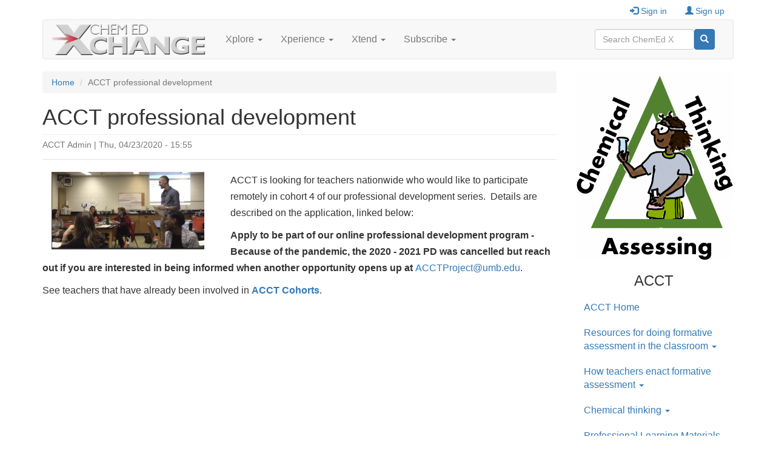

--- FILE ---
content_type: text/html; charset=utf-8
request_url: https://www.chemedx.org/article/acct-professional-development
body_size: 11435
content:
<!DOCTYPE html>
<html lang="en" dir="ltr"
  xmlns:fb="https://ogp.me/ns/fb#"
  xmlns:og="https://ogp.me/ns#">
<head>
  <link rel="profile" href="http://www.w3.org/1999/xhtml/vocab" />
  <meta name="viewport" content="width=device-width, initial-scale=1.0">
  <meta http-equiv="Content-Type" content="text/html; charset=utf-8" />
<script type="text/x-mathjax-config">
MathJax.Hub.Config({
  extensions: ['tex2jax.js'],
  jax: ['input/TeX','output/HTML-CSS'],
  tex2jax: {
    inlineMath: [ ['$','$'], ['\\(','\\)'] ],
    processEscapes: true,
    processClass: 'tex2jax',
    ignoreClass: 'html'
  },
  showProcessingMessages: false,
  messageStyle: 'none'
});
</script><link rel="shortcut icon" href="https://www.chemedx.org/sites/all/themes/chemedx_bootstrap/favicon.ico" type="image/vnd.microsoft.icon" />
<link rel="apple-touch-icon" href="https://www.chemedx.org/sites/all/themes/chemedx_bootstrap/apple-touch-icon.png" type="image/png" />
<link rel="apple-touch-icon-precomposed" href="https://www.chemedx.org/sites/all/themes/chemedx_bootstrap/apple-touch-icon-precomposed.png" type="image/png" />
<meta name="description" content="Here you can learn about engaging in professional development with the ACCT team." />
<link rel="image_src" href="https://www.chemedx.org/sites/www.chemedx.org/files/images/article/acct-professional-development.png" />
<meta name="generator" content="Drupal 7 (https://www.drupal.org)" />
<link rel="canonical" href="https://www.chemedx.org/article/acct-professional-development" />
<link rel="shortlink" href="https://www.chemedx.org/node/4487" />
<meta property="og:site_name" content="Chemical Education Xchange" />
<meta property="og:type" content="article" />
<meta property="og:title" content="ACCT professional development" />
<meta property="og:url" content="https://www.chemedx.org/article/acct-professional-development" />
<meta property="og:description" content="Here you can learn about engaging in professional development with the ACCT team." />
<meta property="og:image" content="https://www.chemedx.org/sites/www.chemedx.org/files/images/article/acct-professional-development.png" />
<meta property="og:updated_time" content="2021-08-02T11:05:01-05:00" />
<meta property="og:image:secure_url" content="https://www.chemedx.org/sites/www.chemedx.org/files/images/article/acct-professional-development.png" />
<meta property="og:image:type" content="image/png" />
<meta property="og:image:width" content="480" />
<meta property="og:image:height" content="244" />
<meta name="twitter:card" content="summary" />
<meta name="twitter:url" content="https://www.chemedx.org/article/acct-professional-development" />
<meta name="twitter:title" content="ACCT professional development" />
<meta name="twitter:description" content="Here you can learn about engaging in professional development with the ACCT team." />
<meta name="twitter:image" content="https://www.chemedx.org/sites/www.chemedx.org/files/images/article/acct-professional-development.png" />
<meta name="twitter:image:width" content="100" />
<meta name="twitter:image:height" content="100" />
<meta name="twitter:image:alt" content="teachers in professional development setting" />
<meta property="article:published_time" content="2020-04-23T15:55:18-05:00" />
<meta property="article:modified_time" content="2021-08-02T11:05:01-05:00" />
<meta itemprop="name" content="ACCT professional development" />
<meta itemprop="description" content="Here you can learn about engaging in professional development with the ACCT team." />
<meta name="dcterms.title" content="ACCT professional development" />
<meta name="dcterms.creator" content="ACCT Admin" />
<meta name="dcterms.description" content="Here you can learn about engaging in professional development with the ACCT team." />
<meta name="dcterms.date" content="2020-04-23T15:55-05:00" />
<meta name="dcterms.type" content="Text" />
<meta name="dcterms.format" content="text/html" />
<meta name="dcterms.identifier" content="https://www.chemedx.org/article/acct-professional-development" />
  <title>ACCT professional development | Chemical Education Xchange</title>
  <link type="text/css" rel="stylesheet" href="https://www.chemedx.org/sites/www.chemedx.org/files/css/css_lQaZfjVpwP_oGNqdtWCSpJT1EMqXdMiU84ekLLxQnc4.css" media="all" />
<link type="text/css" rel="stylesheet" href="https://www.chemedx.org/sites/www.chemedx.org/files/css/css_ZUxk46pbLkvFKdpbW6LjzI1SC-VdsiiQj_vMMdokzwc.css" media="all" />
<link type="text/css" rel="stylesheet" href="https://www.chemedx.org/sites/www.chemedx.org/files/css/css_shm0p9hLKXd3sBwWFvxQUOl93-8ip0_g33DVjlf2zSU.css" media="all" />
<link type="text/css" rel="stylesheet" href="https://cdn.jsdelivr.net/npm/bootstrap@3.4.0/dist/css/bootstrap.min.css" media="all" />
<link type="text/css" rel="stylesheet" href="https://cdn.jsdelivr.net/npm/@unicorn-fail/drupal-bootstrap-styles@0.0.2/dist/3.3.1/7.x-3.x/drupal-bootstrap.min.css" media="all" />
<link type="text/css" rel="stylesheet" href="https://www.chemedx.org/sites/www.chemedx.org/files/css/css_U_vJfGAjp8zGzdk692NMatXJvUkH8bCQDCDwZ5TvHII.css" media="all" />
<link type="text/css" rel="stylesheet" href="https://www.chemedx.org/sites/www.chemedx.org/files/css/css_erdl88I0p2xutLP1iLq7SbugARuzPyFc5iZQwiI-0VM.css" media="all" />
  <!-- HTML5 element support for IE6-8 -->
  <!--[if lt IE 9]>
    <script src="https://cdn.jsdelivr.net/html5shiv/3.7.3/html5shiv-printshiv.min.js"></script>
  <![endif]-->
  <script src="https://www.chemedx.org/sites/www.chemedx.org/files/js/js_Pt6OpwTd6jcHLRIjrE-eSPLWMxWDkcyYrPTIrXDSON0.js"></script>
<script src="https://www.chemedx.org/sites/www.chemedx.org/files/js/js_-HKTeBeqo7cFxjHCAE7FJyaJSjUigE0wye3z5WX5DZY.js"></script>
<script src="https://cdn.jsdelivr.net/npm/bootstrap@3.4.0/dist/js/bootstrap.min.js"></script>
<script>document.createElement( "picture" );</script>
<script src="https://www.chemedx.org/sites/www.chemedx.org/files/js/js_qNj61-LUkfzCNHyW589V27xabub5j3fjjbyp9-1_TRg.js"></script>
<script src="https://www.chemedx.org/sites/www.chemedx.org/files/js/js_-z9ax8Nm8ez6XqbyWkVGXI3yZZ5JjAWOKRp9x_2n2vM.js"></script>
<script src="https://www.googletagmanager.com/gtag/js?id=UA-30446442-1"></script>
<script>window.google_analytics_domain_name = "none";window.google_analytics_uacct = "UA-30446442-1";window.dataLayer = window.dataLayer || [];function gtag(){dataLayer.push(arguments)};gtag("js", new Date());gtag("set", "developer_id.dMDhkMT", true);gtag("config", "UA-30446442-1", {"groups":"default","linker":{"domains":["www.jce.divched.org","store.jce.divched.org","www.chemedx.org","chemedx.org"]}});</script>
<script src="https://www.chemedx.org/sites/www.chemedx.org/files/js/js_-oEDdwe4XpUqUj4W0KJs96ENaXIrGvjBvIP-WYYBi54.js"></script>
<script src="https://cdnjs.cloudflare.com/ajax/libs/mathjax/2.7.1/MathJax.js?config=TeX-AMS-MML_HTMLorMML"></script>
<script src="https://www.chemedx.org/sites/www.chemedx.org/files/js/js_F5Pcl2HuH8TjKB2KUciyaxfqFjUB9bKIn0niKzaKpJ0.js"></script>
<script>jQuery.extend(Drupal.settings, {"basePath":"\/","pathPrefix":"","setHasJsCookie":0,"ajaxPageState":{"theme":"chemedx_bootstrap","theme_token":"_hf-Hkgx3zmR92ZUulwQITUdYqVPEWf0TkI-xcyBU2M","jquery_version":"1.12","jquery_version_token":"Ipm4wmiXsmCT5SpMIjaQd3cb-cAid46g2691j0YSvP4","js":{"sites\/all\/modules\/contrib\/picture\/picturefill2\/picturefill.min.js":1,"sites\/all\/modules\/contrib\/picture\/picture.min.js":1,"0":1,"sites\/all\/themes\/bootstrap\/js\/bootstrap.js":1,"sites\/all\/modules\/contrib\/jquery_update\/replace\/jquery\/1.12\/jquery.min.js":1,"misc\/jquery-extend-3.4.0.js":1,"misc\/jquery-html-prefilter-3.5.0-backport.js":1,"misc\/jquery.once.js":1,"misc\/drupal.js":1,"sites\/all\/modules\/contrib\/jquery_update\/js\/jquery_browser.js":1,"sites\/all\/modules\/contrib\/picture\/lazysizes\/lazysizes.min.js":1,"sites\/all\/modules\/contrib\/jquery_update\/replace\/ui\/external\/jquery.cookie.js":1,"sites\/all\/modules\/contrib\/jquery_update\/replace\/jquery.form\/4\/jquery.form.min.js":1,"misc\/form-single-submit.js":1,"misc\/ajax.js":1,"sites\/all\/modules\/contrib\/jquery_update\/js\/jquery_update.js":1,"https:\/\/cdn.jsdelivr.net\/npm\/bootstrap@3.4.0\/dist\/js\/bootstrap.min.js":1,"1":1,"sites\/all\/modules\/contrib\/entityreference\/js\/entityreference.js":1,"sites\/all\/modules\/contrib\/mathjax\/mathjax.js":1,"sites\/all\/modules\/contrib\/cleantalk\/src\/js\/apbct-public.js":1,"sites\/all\/modules\/contrib\/service_links\/js\/facebook_share.js":1,"sites\/all\/modules\/contrib\/service_links\/js\/twitter_button.js":1,"sites\/all\/modules\/contrib\/service_links\/js\/facebook_like.js":1,"sites\/all\/modules\/contrib\/service_links\/js\/google_plus_one.js":1,"sites\/all\/modules\/contrib\/views\/js\/base.js":1,"sites\/all\/themes\/bootstrap\/js\/misc\/_progress.js":1,"sites\/all\/modules\/contrib\/views\/js\/ajax_view.js":1,"sites\/all\/modules\/contrib\/google_analytics\/googleanalytics.js":1,"https:\/\/www.googletagmanager.com\/gtag\/js?id=UA-30446442-1":1,"2":1,"sites\/all\/modules\/contrib\/extlink\/js\/extlink.js":1,"https:\/\/cdnjs.cloudflare.com\/ajax\/libs\/mathjax\/2.7.1\/MathJax.js?config=TeX-AMS-MML_HTMLorMML":1,"sites\/all\/themes\/bootstrap\/js\/modules\/views\/js\/ajax_view.js":1,"sites\/all\/themes\/bootstrap\/js\/misc\/ajax.js":1},"css":{"modules\/system\/system.base.css":1,"sites\/all\/modules\/contrib\/simplenews\/simplenews.css":1,"modules\/field\/theme\/field.css":1,"modules\/node\/node.css":1,"sites\/all\/modules\/contrib\/picture\/picture_wysiwyg.css":1,"sites\/all\/modules\/contrib\/quiz\/quiz.css":1,"sites\/all\/modules\/contrib\/extlink\/css\/extlink.css":1,"sites\/all\/modules\/contrib\/views\/css\/views.css":1,"sites\/all\/modules\/contrib\/ckeditor\/css\/ckeditor.css":1,"sites\/all\/modules\/contrib\/media\/modules\/media_wysiwyg\/css\/media_wysiwyg.base.css":1,"sites\/all\/modules\/contrib\/amazon\/amazon.css":1,"sites\/all\/modules\/contrib\/ctools\/css\/ctools.css":1,"sites\/all\/modules\/contrib\/tagclouds\/tagclouds.css":1,"https:\/\/cdn.jsdelivr.net\/npm\/bootstrap@3.4.0\/dist\/css\/bootstrap.min.css":1,"https:\/\/cdn.jsdelivr.net\/npm\/@unicorn-fail\/drupal-bootstrap-styles@0.0.2\/dist\/3.3.1\/7.x-3.x\/drupal-bootstrap.min.css":1,"sites\/all\/themes\/chemedx_bootstrap\/css\/style.css":1,"sites\/all\/themes\/chemedx_bootstrap\/css\/commerce_checkout.theme.css":1,"sites\/all\/themes\/chemedx_bootstrap\/font-awesome\/css\/font-awesome.min.css":1}},"ws_fs":{"type":"button_count","app_id":"150123828484431","css":"","locale":"en_US"},"ws_fl":{"width":50,"height":21},"ws_gpo":{"size":"","annotation":"none","lang":"","callback":"","width":300},"views":{"ajax_path":"\/views\/ajax","ajaxViews":{"views_dom_id:eb349686189c4abd8d8572f5946dc42c":{"view_name":"articles","view_display_id":"block_2","view_args":"","view_path":"node\/4487","view_base_path":"articles","view_dom_id":"eb349686189c4abd8d8572f5946dc42c","pager_element":0},"views_dom_id:3fe22708a5b30ee800d7b5d24fcafe76":{"view_name":"articles","view_display_id":"block","view_args":"","view_path":"node\/4487","view_base_path":"articles","view_dom_id":"3fe22708a5b30ee800d7b5d24fcafe76","pager_element":0},"views_dom_id:6363d84122fb53e680408195dc5b9983":{"view_name":"taxonomy_terms_filtered","view_display_id":"block_1","view_args":"acct-professional-development","view_path":"node\/4487","view_base_path":"taxonomy-terms-filtered\/%","view_dom_id":"6363d84122fb53e680408195dc5b9983","pager_element":0}}},"urlIsAjaxTrusted":{"\/views\/ajax":true,"\/articles":true,"\/article\/acct-professional-development":true},"googleanalytics":{"account":["UA-30446442-1"],"trackOutbound":1,"trackMailto":1,"trackDownload":1,"trackDownloadExtensions":"7z|aac|arc|arj|asf|asx|avi|bin|csv|doc(x|m)?|dot(x|m)?|exe|flv|gif|gz|gzip|hqx|jar|jpe?g|js|mp(2|3|4|e?g)|mov(ie)?|msi|msp|pdf|phps|png|ppt(x|m)?|pot(x|m)?|pps(x|m)?|ppam|sld(x|m)?|thmx|qtm?|ra(m|r)?|sea|sit|tar|tgz|torrent|txt|wav|wma|wmv|wpd|xls(x|m|b)?|xlt(x|m)|xlam|xml|z|zip","trackColorbox":1,"trackDomainMode":2,"trackCrossDomains":["www.jce.divched.org","store.jce.divched.org","www.chemedx.org","chemedx.org"]},"extlink":{"extTarget":0,"extClass":"ext","extLabel":"(link is external)","extImgClass":0,"extIconPlacement":"append","extSubdomains":1,"extExclude":"","extInclude":"","extCssExclude":"","extCssExplicit":"","extAlert":0,"extAlertText":"This link will take you to an external web site. We are not responsible for their content.","mailtoClass":"mailto","mailtoLabel":"(link sends e-mail)","extUseFontAwesome":false},"bootstrap":{"anchorsFix":1,"anchorsSmoothScrolling":1,"formHasError":1,"popoverEnabled":1,"popoverOptions":{"animation":1,"html":0,"placement":"right","selector":"","trigger":"click","triggerAutoclose":1,"title":"","content":"","delay":0,"container":"body"},"tooltipEnabled":1,"tooltipOptions":{"animation":1,"html":0,"placement":"auto left","selector":"","trigger":"hover focus","delay":0,"container":"body"}}});</script>
</head>
<body class="html not-front not-logged-in one-sidebar sidebar-second page-node page-node- page-node-4487 node-type-article">
  <div id="skip-link">
    <a href="#main-content" class="element-invisible element-focusable">Skip to main content</a>
  </div>
    <header role="toolbar" id="user-header">
  <div class="container">
      <div class="region region-user-region">
    <section id="block-system-user-menu" class="block block-system hidden-print block-menu clearfix">
                <h2 class="block-title"> </h2>
            <ul class="menu nav"><li class="first leaf"><a href="/user/login?current=node/4487" title="Sign in to your ChemEd X account"><span class="icon glyphicon glyphicon-log-in" aria-hidden="true"></span>Sign in</a></li>
<li class="last leaf"><a href="/user/register" title="Create a new ChemEd X account"><span class="icon glyphicon glyphicon-user" aria-hidden="true"></span>Sign up</a></li>
</ul>  </section>
  </div>
  </div>
</header>
<header id="navbar" role="banner" class="navbar container navbar-default">
  <div class="container">
    <div class="navbar-header">
              <a class="logo navbar-btn pull-left" href="/" title="Home">
          <img src="https://www.chemedx.org/sites/all/themes/chemedx_bootstrap/logo.png" alt="Home" />
        </a>
      
      
              <button type="button" class="navbar-toggle" data-toggle="collapse" data-target="#navbar-collapse">
          <span class="sr-only">Toggle navigation</span>
          <span class="icon-bar"></span>
          <span class="icon-bar"></span>
          <span class="icon-bar"></span>
        </button>
          </div>

          <div class="navbar-collapse collapse" id="navbar-collapse">
        <nav role="navigation">
                      <ul class="menu nav navbar-nav"><li class="first expanded dropdown"><a href="/page/xplore" title="" class="dropdown-toggle" data-toggle="dropdown">Xplore <span class="caret"></span></a><ul class="dropdown-menu"><li class="first leaf"><a href="/page/activity">Activities</a></li>
<li class="leaf"><a href="/page/article" title="">Articles</a></li>
<li class="leaf"><a href="/ACCT" title="Assessing for change in chemical thinking articles">Chemical Thinking</a></li>
<li class="leaf"><a href="/page/newsletters" title="Monthly newsletters">Newsletters</a></li>
<li class="last leaf"><a href="/jce-products" title="">ChemEd X Web Software</a></li>
</ul></li>
<li class="expanded dropdown"><a href="/page/xperience" title="" class="dropdown-toggle" data-toggle="dropdown">Xperience <span class="caret"></span></a><ul class="dropdown-menu"><li class="first leaf"><a href="/page/blog">Blogs</a></li>
<li class="leaf"><a href="/article/chemed-x-talks-chembasics-talks-schedule-and-recordings" title="ChemEd X Talks">Professional Development</a></li>
<li class="leaf"><a href="/page/polls">Polls</a></li>
<li class="last leaf"><a href="/page/contribute" title="Share your experience by contributing original content to ChemEd X">Contribute</a></li>
</ul></li>
<li class="expanded dropdown"><a href="/page/xtend" title="" class="dropdown-toggle" data-toggle="dropdown">Xtend <span class="caret"></span></a><ul class="dropdown-menu"><li class="first leaf"><a href="/page/event">Events</a></li>
<li class="last leaf"><a href="/page/pick">Picks</a></li>
</ul></li>
<li class="last expanded dropdown"><a href="/store/products/subscriptions/subscribe-online-today" title="Subscribe to ChemEd X to access premium resources" class="dropdown-toggle" data-toggle="dropdown">Subscribe <span class="caret"></span></a><ul class="dropdown-menu"><li class="first leaf"><a href="/store/products/subscriptions/subscribe-online-today" title="Subscribe to ChemEd X">Subscribe today</a></li>
<li class="last leaf"><a href="/page/video">Videos</a></li>
</ul></li>
</ul>                                            <div class="region region-navigation">
    <section id="block-search-api-page-default-node-index-search-page" class="block block-search-api-page clearfix">

      
  <form class="navbar-form navbar-right" role="search" action="/article/acct-professional-development" method="post" id="search-api-page-search-form-default-node-index-search-page" accept-charset="UTF-8"><div><div class="form-item form-item-keys-1 form-type-textfield form-group"><input placeholder="Search ChemEd X" size="16" class="form-control form-text" type="text" id="edit-keys-1" name="keys_1" value="" maxlength="128" /> <label class="control-label element-invisible" for="edit-keys-1">Enter your keywords</label>
</div><input type="hidden" name="id" value="1" />
<button type="submit" id="edit-submit-1" name="op" value="&lt;span class=&quot;glyphicon glyphicon-search&quot;&gt;&lt;/span&gt;" class="btn btn-primary form-submit"><span class="glyphicon glyphicon-search"></span></button>
<input type="hidden" name="form_build_id" value="form-TJsIw0Uy4DcHvxNBmcEMQQCldH6r6UzRv3xoNW94uqE" />
<input type="hidden" name="form_id" value="search_api_page_search_form_default_node_index_search_page" />
</div></form>
</section>
  </div>
                  </nav>
      </div>
      </div>
</header>

<div class="main-container container">

  <header role="banner" id="page-header">
    
      </header> <!-- /#page-header -->

  <div class="row">

    
    <section class="col-sm-9">
            <ol class="breadcrumb"><li><a href="/">Home</a></li>
<li class="active">ACCT professional development</li>
</ol>      <a id="main-content"></a>
                          <h1 class="page-header">ACCT professional development</h1>
                  
                    <div class="region region-content">
    <section id="block-system-main" class="block block-system clearfix">

      
  <article id="node-4487" class="node node-article clearfix">
    <header>
                    <div class="submitted">
            <span class="username">ACCT Admin</span> | Thu, 04/23/2020 - 15:55          </div>
      </header>
    <div class="field field-name-field-image field-type-image field-label-hidden col-xs-12 col-md-4"><div class="field-items"><div class="field-item even"><picture  title="A professional development meeting with the ACCT group." class="img-responsive">
<!--[if IE 9]><video style="display: none;"><![endif]-->
<source data-srcset="https://www.chemedx.org/sites/www.chemedx.org/files/styles/chemedx_xsmall/public/images/article/acct-professional-development.png?itok=Zh7dg83Y&amp;timestamp=1587675318 1x" media="(max-width: 767px)" />
<source data-srcset="https://www.chemedx.org/sites/www.chemedx.org/files/styles/chemedx_small/public/images/article/acct-professional-development.png?itok=VD2cp3zK&amp;timestamp=1587675318 1x" media="(max-width: 991px)" />
<source data-srcset="https://www.chemedx.org/sites/www.chemedx.org/files/styles/chemedx_medium/public/images/article/acct-professional-development.png?itok=AOeKJqDI&amp;timestamp=1587675318 1x" media="(max-width: 1199px)" />
<source data-srcset="https://www.chemedx.org/sites/www.chemedx.org/files/styles/chemedx_large/public/images/article/acct-professional-development.png?itok=d5yWzbQd&amp;timestamp=1587675318 1x" media="(min-width: 1200px)" />
<!--[if IE 9]></video><![endif]-->
<!--[if lt IE 9]>
<img  class="img-responsive lazyload" src="https://www.chemedx.org/sites/www.chemedx.org/files/styles/large/public/images/article/acct-professional-development.png?itok=63DY7-f-&amp;timestamp=1587675318" alt="teachers in professional development setting" title="A professional development meeting with the ACCT group." />
<![endif]-->
<!--[if !lt IE 9]><!-->
<img  class="img-responsive lazyload" srcset="https://www.chemedx.org/sites/www.chemedx.org/files/styles/large/public/images/article/acct-professional-development.png?itok=63DY7-f-&amp;timestamp=1587675318 480w" alt="teachers in professional development setting" title="A professional development meeting with the ACCT group." />
<!-- <![endif]-->
</picture></div></div></div><div class="field field-name-body field-type-text-with-summary field-label-hidden"><div class="field-items"><div class="field-item even"><div class="tex2jax"><p>ACCT is looking for teachers nationwide who would like to participate remotely in cohort 4 of our professional development series.  Details are described on the application, linked below:</p>
<p><strong>Apply to be part of our online professional development program - Because of the pandemic, the 2020 - 2021 PD was cancelled but reach out if you are interested in being informed when another opportunity opens up at </strong><a data-extlink="" href="mailto:ACCTProject@umb.edu" rel="nofollow" target="_blank">ACCTProject@umb.edu</a>.</p>
<p>See teachers that have already been involved in <strong><a href="https://www.chemedx.org/article/acct-cohorts">ACCT Cohorts</a></strong>.</p>
</div></div></div></div>    </article>

</section>
  </div>
    </section>

          <aside class="col-sm-3" role="complementary">
          <div class="region region-sidebar-second">
    <section id="block-views-articles-block-2" class="block block-views clearfix">

      
  <div class="view view-articles view-id-articles view-display-id-block_2 view-dom-id-eb349686189c4abd8d8572f5946dc42c">
        
  
  
      <div class="view-content">
        <div class="views-row views-row-1 views-row-odd views-row-first">
      
  <div class="views-field views-field-field-image">        <div class="field-content"><a href="/ACCT"><picture  class="img-responsive">
<!--[if IE 9]><video style="display: none;"><![endif]-->
<source srcset="https://www.chemedx.org/sites/www.chemedx.org/files/styles/chemedx_small/public/acct_logo.png?itok=oSauTAP6&amp;timestamp=1588640767 992w" sizes="100vw" />
<!--[if IE 9]></video><![endif]-->
<!--[if lt IE 9]>
<img  class="img-responsive" src="https://www.chemedx.org/sites/www.chemedx.org/files/styles/thumbnail/public/acct_logo.png?itok=czvBOp88&amp;timestamp=1588640767" alt="" title="" />
<![endif]-->
<!--[if !lt IE 9]><!-->
<img  class="img-responsive" srcset="https://www.chemedx.org/sites/www.chemedx.org/files/styles/thumbnail/public/acct_logo.png?itok=czvBOp88&amp;timestamp=1588640767 84w" alt="" title="" />
<!-- <![endif]-->
</picture></a></div>  </div>  </div>
  <div class="views-row views-row-2 views-row-even">
      
  <div class="views-field views-field-field-image">        <div class="field-content"></div>  </div>  </div>
  <div class="views-row views-row-3 views-row-odd views-row-last">
      
  <div class="views-field views-field-field-image">        <div class="field-content"></div>  </div>  </div>
    </div>
  
  
  
  
  
  
</div>
</section>
<section id="block-menu-menu-acct" class="block block-menu clearfix">

        <h2 class="block-title">ACCT</h2>
    
  <ul class="menu nav"><li class="first leaf"><a href="/ACCT" title="ACCT home page">ACCT Home</a></li>
<li class="expanded dropdown"><a href="/article/resources-doing-formative-assessment-classroom" title="Access formative assessments developed by the Sevian research group past ACCT cohort participants according to the chemical thinking questions that they uncover." class="dropdown-toggle" data-toggle="dropdown">Resources for doing formative assessment in the classroom <span class="caret"></span></a><ul class="dropdown-menu"><li class="first leaf"><a href="/article/resources-doing-formative-assessment-classroom" title="">Resources for doing formative assessment in the classroom *</a></li>
<li class="expanded"><a href="/article/1-what-types-matter-are-there" title="Here you will find a formative assessment developed by the Sevian research group, designed to reveal student thinking aligned with chemical thinking question #1: &quot;What types of matter are there?&quot;">1: What types of matter are there?</a></li>
<li class="expanded"><a href="/article/2-what-cues-are-used-differentiate-matter-types" title="Here you will find formative assessments developed by the Sevian research group and a past ACCT cohort member designed to reveal student thinking aligned with chemical thinking question &quot;What cues are used to differentiate matter types?&quot;">2. What cues are used to differentiate matter types?</a></li>
<li class="expanded"><a href="/article/3-what-properties-matter-types-emerge" title="Here you will find the SAMM formative assessment developed by the Sevian research group and several formative assessments developed by past ACCT cohort members.  All are designed to reveal student thinking aligned with chemical thinking question 3, &quot;What properties of matter types emerge?&quot;">3. What properties of matter types emerge?</a></li>
<li class="expanded"><a href="/article/4-how-does-structure-influence-reactivity" title="Here you will find a formative assessment by a past ACCT cohort member designed to reveal student thinking aligned with chemical thinking question &quot;How does structure influence reactivity?&quot;">4. How does structure influence reactivity?</a></li>
<li class="expanded"><a href="/article/5-what-drives-chemical-change" title="Here you will find a formative assessment by a past ACCT cohort member designed to reveal student thinking aligned with chemical thinking question &quot;What drives chemical change?&quot;">5. What drives chemical change?</a></li>
<li class="expanded"><a href="/article/6-what-determines-outcomes-chemical-changes" title="Here you will find a formative assessment developed by the Sevian research group and several developed by past ACCT cohort members designed to reveal student thinking aligned with chemical thinking question &quot;What determines the outcomes of chemical change?&quot;">6. What determines the outcomes of chemical changes?</a></li>
<li class="expanded"><a href="/article/7-what-interaction-patterns-are-established" title="Here you will find a formative assessment in development by the Sevian research group and a formative assessment written by a past ACCT cohort member designed to reveal student thinking aligned with chemical thinking question 7 &quot;What interaction patterns are established?&quot;">7. What interaction patterns are established?</a></li>
<li class="expanded"><a href="/article/8-what-affects-chemical-change" title="Here you will find a formative assessment developed by the Sevian research group, designed to reveal student thinking aligned with chemical thinking question #8: &quot;What affects chemical change?&quot;">8. What affects chemical change?</a></li>
<li class="expanded"><a href="/article/9-how-can-chemical-changes-be-controlled" title="Here you will find formative assessments developed by the Sevian research group and a past ACCT cohort member designed to reveal student thinking aligned with chemical thinking question &quot;How can chemical changes be controlled?&quot;">9. How can chemical changes be controlled?</a></li>
<li class="expanded"><a href="/article/10-how-can-effects-be-controlled" title="Here you will find a formative assessment by a past ACCT cohort member designed to reveal student thinking aligned with chemical thinking question &quot;How can the effects be controlled?&quot;">10. How can the effects be controlled?</a></li>
<li class="expanded"><a href="/article/11-what-are-effects-using-and-producing-different-matter-types" title="Here you will find formative assessments developed by the Sevian research group and a past ACCT cohort member designed to reveal student thinking aligned with chemical thinking question &quot;What are the effects of using and producing different matter types?&quot;">11. What are the effects of using and producing different matter types?</a></li>
<li class="last leaf"><a href="/article/blogs-about-doing-formative-assessment-our-classrooms" title="Check out some ACCT team members&#039; blogs to learn more about doing formative assessments.">Blogs about doing formative assessment in our classrooms</a></li>
</ul></li>
<li class="expanded dropdown"><a href="https://www.chemedx.org/article/how-teachers-enact-formative-assessment" title="Here you can read about how teachers enact formative assessments in their classroom." class="dropdown-toggle" data-toggle="dropdown">How teachers enact formative assessment <span class="caret"></span></a><ul class="dropdown-menu"><li class="first leaf"><a href="https://www.chemedx.org/article/how-teachers-enact-formative-assessment" title="Here you can read about how teachers enact formative assessments in their classroom.">How teachers enact formative assessment *</a></li>
<li class="leaf"><a href="https://www.chemedx.org/article/formative-assessment-task-design" title="Formative assessments can be used in a multitude of classroom settings, for a variety of purposes. When teachers consider their ultimate purposes for delivering their formative assessments, they can enhance the impact that the formative assessments have on their students and their future decisions in the classroom. Formative assessments that teachers write have a range of accessibility and ability to reveal student thinking. Their effectiveness depends on the purpose that the teacher has set for administering the formative assessment. A formative assessment to determine if a student knows a right answer vs understands a concept would be designed quite differently.">Formative assessment task design</a></li>
<li class="leaf"><a href="https://www.chemedx.org/article/formative-assessment-enactment-model" title="Here you will learn about the formative assessment enactment model; the theory behind how we teach.">The formative assessment enactment model (theory of how we teach)</a></li>
<li class="leaf"><a href="https://www.chemedx.org/article/noticing-and-interpreting-chemistry-classroom-talk" title="Upon noticing the substance of their students&#039; chemical thinking, a teacher may decide to either advance their students&#039; thinking or to elicit further chemical thinking toward a curricular aim. Here we will consider the stances that teachers may take in their noticing and interpreting according to the  formative assessment model of enactment. This model was derived from rigorous analysis of classroom videos of experienced science teachers (many of whom are chemistry teachers, most are teacher leaders in their school district) doing formative assessment activities with their students. Excellent science teachers have a broad repertoire and use all of these different kinds of teaching moves in different moments, depending on the in-the-moment purposes that teachers have which are shaped by knowing the specific students and the challenges they are facing at that moment, as well as in the context of the overall lesson purposes. ">Noticing and interpreting in chemistry classroom talk</a></li>
<li class="leaf"><a href="https://www.chemedx.org/article/eliciting-student-thinking" title="Upon noticing the substance of their students chemical thinking, their teacher may decide to elicit further ideas from their students.  In eliciting acts, the teacher seeks to find out more about what a student knows and thinks. Here we will consider the ways in which teachers may decide to do so according to our formative assessment model of enactment. This model was derived from rigorous analysis of classroom videos of experienced science teachers (many of whom are chemistry teachers, most are teacher leaders in their school district) doing formative assessment activities with their students.1  Excellent science teachers have a broad repertoire and use all of these different kinds of teaching moves in different moments, depending on the in-the-moment purposes that teachers have which are shaped by knowing the specific students and the challenges they are facing at that moment, as well as in the context of the overall lesson purposes. ">Eliciting student thinking</a></li>
<li class="leaf"><a href="https://www.chemedx.org/article/advancing-student-thinking" title="Upon noticing the substance of their students chemical thinking, a teacher may decide to advance their students&#039; thinking toward a curricular aim.  Here we will consider the ways in which teachers may decide to do so according to our formative assessment model of enactment. This model was derived from rigorous analysis of classroom videos of experienced science teachers (many of whom are chemistry teachers, most are teacher leaders in their school district) doing formative assessment activities with their students.1  Excellent science teachers have a broad repertoire and use all of these different kinds of teaching moves in different moments, depending on the in-the-moment purposes that teachers have which are shaped by knowing the specific students and the challenges they are facing at that moment, as well as in the context of the overall lesson purposes.  Excellent teachers decide to advance their students&#039; thinking when they intend to move students toward specific learning goals by developing students’ understanding using their own or others’ ideas.  These advancing acts may be categorized as more directive or more responsive in nature.">Advancing student thinking</a></li>
<li class="leaf"><a href="https://www.chemedx.org/article/evaluating-students-written-work" title="Formative assessment is an important component of teaching as it enables teachers to enhance student learning. The written work that students produce on formative assessment tasks can be used to uncover student thinking and inform the decisions teachers make on how to support individual student learning.  ">Evaluating students&#039; written work </a></li>
<li class="leaf"><a href="https://www.chemedx.org/article/formative-assessment-personalities-0" title="Here you can read about what experienced middle and high school chemistry teachers pay attention to in student work, and how their formative assessment &quot;personalities&quot; can be categorized.">Formative assessment personalities</a></li>
<li class="last leaf"><a href="https://www.chemedx.org/article/blogs-about-enacting-formative-assessment" title="Check out some ACCT team members&#039; blogs to learn more about enacting formative assessment.">Blogs about enacting formative assessment</a></li>
</ul></li>
<li class="expanded dropdown"><a href="/article/chemical-thinking" title="Read about our rationale for the development of the Chemical Thinking framework here." class="dropdown-toggle" data-toggle="dropdown">Chemical thinking <span class="caret"></span></a><ul class="dropdown-menu"><li class="first leaf"><a href="https://www.chemedx.org/article/chemical-thinking" title="Read about our rationale for the development of the Chemical Thinking framework here.">Chemical thinking *</a></li>
<li class="leaf"><a href="https://www.chemedx.org/article/chemical-identity-thinking" title="Here you can read a description of the Chemical Identity thread of the Chemical Thinking framework.">Chemical identity thinking</a></li>
<li class="leaf"><a href="https://www.chemedx.org/article/structure-property-relationships-thinking" title="Here you can read a description of the Structure-Property Relationships thread of the Chemical Thinking framework.">Structure-property relationships thinking</a></li>
<li class="leaf"><a href="https://www.chemedx.org/article/chemical-control-thinking" title="Here you can read a description of the Chemical Control thread of the Chemical Thinking framework.">Chemical control thinking</a></li>
<li class="leaf"><a href="https://www.chemedx.org/article/benefits-costs-risks-thinking" title="Here you can read a description of the Benefits-Costs-Risks thread of the Chemical Thinking framework.">Benefits-costs-risks thinking</a></li>
<li class="leaf"><a href="/article/chemical-thinking-learning-progression-project" title="Here you can learn about the Chemical Thinking Learning Progression (CTLP) project that spawned the Assessing for Change in Chemical Thinking (ACCT) project.">The Chemical Thinking Learning Progression project</a></li>
<li class="expanded"><a href="https://www.chemedx.org/article/teaching-dilemmas" title="These dilemmas commonly arise from tensions between teaching what we know in the way we were taught (Traditional) vs. teaching students how to think and know about chemistry by creating the knowledge (Chemical Thinking).  Many teachers need to deal with these dilemmas in our everyday practice.">Teaching dilemmas</a></li>
<li class="last leaf"><a href="https://www.chemedx.org/article/blogs-about-chemical-thinking" title="Check out some ACCT team members&#039; blogs to learn more about Chemical Thinking.">Blogs about chemical thinking</a></li>
</ul></li>
<li class="expanded dropdown"><a href="https://www.chemedx.org/article/acct-professional-development" title="Here you can learn about engaging in professional development with the ACCT team." class="dropdown-toggle" data-toggle="dropdown">Professional Learning Materials <span class="caret"></span></a><ul class="dropdown-menu"><li class="first leaf"><a href="https://www.chemedx.org/article/acct-formative-assessment-and-chemical-thinking-course" title="This nine session professional development constitutes a full course of professional development for chemistry teachers nationwide to use for professional development in their schools, districts, and professional organizations.">ACCT Formative Assessment and Chemical Thinking course</a></li>
<li class="last leaf"><a href="https://www.chemedx.org/article/acct-cohorts" title="The ACCT project celebrates the teachers who have participated in and facilitated the ACCT professional development!">ACCT Cohorts</a></li>
</ul></li>
<li class="expanded dropdown"><a href="/article/about-acct-project" title="Here you can learn more about the ACCT project and the people involved." class="dropdown-toggle" data-toggle="dropdown">About the ACCT project <span class="caret"></span></a><ul class="dropdown-menu"><li class="first leaf"><a href="https://www.chemedx.org/article/about-acct-project" title="Here you can learn more about the ACCT project and the people involved.">About the ACCT project *</a></li>
<li class="leaf"><a href="https://www.chemedx.org/article/current-acct-team-members" title="Here you can read about current members of the ACCT team.">Current ACCT team members</a></li>
<li class="leaf"><a href="https://www.chemedx.org/article/acct-team-alumni" title="Here you can read about past members of the ACCT team.">ACCT team alumni</a></li>
<li class="leaf"><a href="https://www.chemedx.org/article/acct-evaluation-team" title="Here you can read about the ACCT evaluation team.">ACCT Evaluation team</a></li>
<li class="leaf"><a href="https://www.chemedx.org/article/acct-advisory-board" title="Here you can read about the advisory board for the ACCT project">ACCT Advisory board</a></li>
<li class="last leaf"><a href="https://www.chemedx.org/article/links-resources-related-acct-project-individuals" title="Here you can find resources related to the ACCT project and the ACCT team.">Links to resources related to ACCT project individuals</a></li>
</ul></li>
<li class="last expanded dropdown"><a href="https://www.chemedx.org/article/acct-publications" title="Here you can access information about publications from the Sevian research group about the ACCT project." class="dropdown-toggle" data-toggle="dropdown">ACCT Publications <span class="caret"></span></a><ul class="dropdown-menu"><li class="first leaf"><a href="https://www.chemedx.org/article/acct-publications" title="Here you can access information about publications from the Sevian research group about the ACCT project.">ACCT Publications *</a></li>
<li class="leaf"><a href="https://www.chemedx.org/article/how-acct-research-practice-collaboration-works" title="Here you can explore publications from the Sevian lab related to how the ACCT research-practice collaboration works.  ">How the ACCT research-practice collaboration works </a></li>
<li class="leaf"><a href="https://www.chemedx.org/article/formative-assessment-practices-chemistry-teachers" title="Here you can explore publications from the Sevian lab related to the formative assessment practices of chemistry teachers.  ">Formative assessment practices of chemistry teachers</a></li>
<li class="leaf"><a href="https://www.chemedx.org/article/design-chemical-thinking-based-learning" title="Here you can explore publications from the Sevian lab related to chemical thinking-based learning.  ">Design of chemical thinking-based learning</a></li>
<li class="leaf"><a href="https://www.chemedx.org/article/students%E2%80%99-chemical-thinking" title="Here you can explore publications from the Sevian lab related to students&#039; chemical thinking.  We are happy to share the results and products of our work. Please feel free to email us to request any papers you are interested in reading, if you are not able to obtain them from your library.">Student&#039;s chemical thinking</a></li>
<li class="last expanded"><a href="https://www.chemedx.org/article/contact-acct" title="Feel free to reach out to ACCT and we will get right back to you!">Contact ACCT</a></li>
</ul></li>
</ul>
</section>
<section id="block-views-articles-block" class="block block-views clearfix">

        <h2 class="block-title">Highlighted Article</h2>
    
  <div class="view view-articles view-id-articles view-display-id-block view-dom-id-3fe22708a5b30ee800d7b5d24fcafe76">
        
      <div class="view-filters">
      <form action="/articles" method="get" id="views-exposed-form-articles-block" accept-charset="UTF-8"><div><div class="views-exposed-form">
  <div class="views-exposed-widgets clearfix">
          <div id="edit-highlight-wrapper" class="views-exposed-widget views-widget-filter-nid">
                  <label for="edit-highlight">
            Highlight          </label>
                        <div class="views-widget">
          <div class="form-item form-item-highlight form-type-textfield form-group"><input class="form-control form-text" type="text" id="edit-highlight" name="highlight" value="" size="30" maxlength="128" /></div>        </div>
                  <div class="description">
            node id of highlighted content          </div>
              </div>
                    <div class="views-exposed-widget views-submit-button">
      <button type="submit" id="edit-submit-articles" name="" value="Apply" class="btn btn-info form-submit">Apply</button>
    </div>
      </div>
</div>
</div></form>    </div>
  
  
      <div class="view-content">
        <div class="views-row views-row-1 views-row-odd views-row-first views-row-last">
      
  <div class="views-field views-field-field-image">        <div class="field-content"><a href="/article/three-turmeric-treats"><img class="img-responsive" src="https://www.chemedx.org/sites/www.chemedx.org/files/styles/highlighted/public/images/article/three-turmeric-treats.png?itok=j8chkKn0" width="200" height="150" alt="turmeric" title="Turmeric" /></a></div>  </div>  
  <div class="views-field views-field-title">        <span class="field-content"><a href="/article/three-turmeric-treats">Three Turmeric Treats</a></span>  </div>  </div>
    </div>
  
  
  
  
  
  
</div>
</section>
  </div>
      </aside>  <!-- /#sidebar-second -->
    
  </div>
</div>

  <footer class="footer container">
      <div class="region region-footer well">
      <div class="region region-blockgroup-footer-row-1 blockgroup row">
    <section id="block-menu-menu-content" class="block block-menu col-md-3 col-sm-6 col-xs-12 clearfix">

        <h2 class="block-title">Content</h2>
    
  <ul class="menu nav"><li class="first leaf"><a href="/page/activity" title="Student-centered resources emphasizing inquiry">Activities</a></li>
<li class="leaf"><a href="/page/article" title="General articles contributed from the ChemEd X community">Articles</a></li>
<li class="leaf"><a href="/page/blog" title="ChemEd X contributors blog about their experiences and interests">Blogs</a></li>
<li class="leaf"><a href="/page/pick" title="ChemEd X contributors and staff pick items of interest">Picks</a></li>
<li class="last leaf"><a href="/video" title="ChemEd videos">Video</a></li>
</ul>
</section>
<section id="block-menu-menu-menu-users-footer" class="block block-menu col-md-3 col-sm-6 col-xs-12 clearfix">

        <h2 class="block-title">Members</h2>
    
  <ul class="menu nav"><li class="first leaf"><a href="/user?current=node/4487" title="">Account</a></li>
<li class="leaf"><a href="/jce-products" title="">JCE Web Software</a></li>
<li class="leaf"><a href="/page/chemed-x-ambassador-program" title="Become a ChemEd X ambassador. Here is how.">Ambassadors</a></li>
<li class="last leaf"><a href="/page/chemed-x-website-faq" title="Answers to questions about using features of ChemEd X">FAQ</a></li>
</ul>
</section>
<section id="block-menu-menu-subscribers" class="block block-menu col-md-3 col-sm-6 col-xs-12 clearfix">

        <h2 class="block-title">Subscribers</h2>
    
  <ul class="menu nav"><li class="first last leaf"><a href="/video" title="Chemistry Comes Alive! video updated for ChemEd X">ChemEd X Video</a></li>
</ul>
</section>
<section id="block-menu-menu-menu-about" class="block block-menu col-md-3 col-sm-6 col-xs-12 clearfix">

        <h2 class="block-title">About</h2>
    
  <ul class="menu nav"><li class="first leaf"><a href="/page/about-chemical-education-xchange" title="Rationale for ChemEd X and its history/evolution">About ChemEd X</a></li>
<li class="leaf"><a href="/affiliate/journal-chemical-education" title="Journal of Chemical Education, ChemEd X partner and affiliate">Journal of Chemical Education</a></li>
<li class="leaf"><a href="/affiliate/division-chemical-education-inc" title="ChemEd X is a publication of the Division of Chemical Education, Inc. of the American Chemical Society">Division of Chemical Education</a></li>
<li class="leaf"><a href="/affiliate/american-chemical-society" title="">American Chemical Society</a></li>
<li class="last leaf"><a href="/affiliate/national-science-foundation" title="Some JCE Web Software titles at ChemEd X were developed with funding from NSF">National Science Foundation</a></li>
</ul>
</section>
  </div>
  <div class="region region-blockgroup-footer-row-2 blockgroup row">
    <section id="block-menu-menu-policy-menu" class="block block-menu col-xs-12 col-md-6 clearfix">

      
  <ul class="menu nav"><li class="first leaf"><a href="/page/terms-use" title="By using this web site, you agree to these Terms of Use.">Terms of Use</a></li>
<li class="leaf"><a href="/page/privacy" title="Privacy policy of this web site">Privacy</a></li>
<li class="last leaf"><a href="/contact" title="Send a message to Chemical Education Xchange">Contact Us</a></li>
</ul>
</section>
  </div>
<section id="block-block-2" class="block block-block col-xs-12 text-center text-muted small clearfix">

      
  <div class="tex2jax"><p>Use of ChemEd X web site constitutes acceptance of our <a href="/page/terms-use">Terms of Use</a>.</p>
<p>Copyright © 2022 Division of Chemical Education, Inc. of the American Chemical Society. All rights reserved.</p>
</div>
</section>
  </div>
  </footer>
  <script src="https://www.chemedx.org/sites/www.chemedx.org/files/js/js_7Ukqb3ierdBEL0eowfOKzTkNu-Le97OPm-UqTS5NENU.js"></script>
<script>ctSetCookie("ct_check_js", "e7292c2b20cd7039e153913fc3731e5d", "0");</script>
<script src="https://www.chemedx.org/sites/www.chemedx.org/files/js/js_MRdvkC2u4oGsp5wVxBG1pGV5NrCPW3mssHxIn6G9tGE.js"></script>
</body>
</html>


--- FILE ---
content_type: text/css
request_url: https://www.chemedx.org/sites/www.chemedx.org/files/css/css_U_vJfGAjp8zGzdk692NMatXJvUkH8bCQDCDwZ5TvHII.css
body_size: 4199
content:
.row-eq-height{display:-webkit-box;display:-webkit-flex;display:-ms-flexbox;display:flex;}body{}.region-user-region .icon{margin-right:0.25em;}@media screen and (min-width:992px) and (max-width:1199px){.navbar-collapse{padding-left:0;padding-right:0;}}.navbar-brand{margin-top:7px;}.region-header .block h2.block-title{font-size:24px;font-size:2.4rem;text-align:center;}.region-header .block:first-child h2.block-title{margin-top:20px;}.region-header .blockgroup{clear:both;}.region-blockgroup-top-bar-row-1-front{}.region-blockgroup-top-bar-row-1-front ul.block-highlight li{width:64px;margin-left:1em;margin-right:1em;}.region-blockgroup-top-bar-row-1-front .view-contributors td{padding:2px;}.region-blockgroup-top-bar-row-2-front{margin-bottom:20px;}.region-header .region-blockgroup-top-bar-row-1-front .block,.region-header .region-blockgroup-top-bar-row-2-front .block{text-align:center;}.region-header .region-blockgroup-top-bar-row-1-front .block img,.region-header .region-blockgroup-top-bar-row-1-front .block table,.region-header .region-blockgroup-top-bar-row-2-front .block img{margin:auto;}h1.page-header{margin-bottom:0;}@media screen and (max-width:768px){.breadcrumb{display:none;}}.region-content article header{padding-top:6px;margin-bottom:20px;border-bottom-style:solid;border-bottom-width:1px;border-bottom-color:#e2e2e2;}.tabs{display:block;float:right;}#contextual-tabs-dropdown-menu .btn{float:right;}#contextual-tabs{float:right;position:absolute;top:28px;}#contextual-tabs > li{display:block;}.submitted{font-size:14px;font-size:1.4rem;font-style:normal;color:#777;}.submitted .user-name{font-weight:bold;}.submitted .user-picture{width:48px;float:left;margin-right:2em;}.submitted .print_html{display:block;float:right;margin-left:1em;padding-left:1em;border-left-style:solid;border-left-width:1px;border-left-color:#e2e2e2;}.submitted .print_mail{display:block;float:right;margin-left:1em;padding-left:1em;border-left-style:solid;border-left-width:1px;border-left-color:#e2e2e2;}.region-content .block .node h2{font-size:24px;font-size:2.4rem;}.region-content .field-name-body{font-size:16px;font-size:1.6rem;line-height:27px;margin-bottom:27px;}.region-content .field-name-body div.pull-right{margin-top:1em;margin-bottom:1em;margin-left:2em;}.region-content .field-name-body div.pull-left{margin-top:1em;margin-bottom:1em;margin-right:2em;}.region-content .field-name-field-image{float:left;margin-right:2em;}.region-content .field-name-field-presentation{font-size:16px;font-size:1.6rem;line-height:27px;margin-bottom:27px;}.body-field,.views-field-body{font-size:16px;font-size:1.6rem;font-style:normal;line-height:27px;}.body-field .field-label{font-size:24px;font-size:2.4rem;font-weight:500;}.body-field.field-label-above .field-label{margin-top:20px;margin-bottom:10px;}.body-field.field-label-inline .field-label{margin-top:0px;margin-bottom:0px;}.body-field .field-items{margin-bottom:10px;}.media-wysiwyg .media-element-container{margin-left:auto;margin-right:auto;}.media-wysiwyg .media-element-container .file{padding:0 1em;}#block-views-node-taxonomy-terms-block,#block-views-content-taxonomy-terms-block{margin-top:2em;margin-bottom:1em;}#block-views-node-taxonomy-terms-block h2.block-title,#block-views-content-taxonomy-terms-block h2.block-title{display:inline;font-size:16px;font-size:1.6rem;}#block-menu-menu-acct{font-size:16px;font-size:1.6rem;}#block-views-node-taxonomy-terms-block .pull-left,#block-views-content-taxonomy-terms-block .pull-left{margin-right:0.5em;}#block-service-links-service-links{margin-top:2em;margin-bottom:1em;}#block-service-links-service-links h2.block-title{display:inline;font-size:16px;font-size:1.6rem;}#block-service-links-service-links .service-links{display:inline;}#block-service-links-service-links ul{display:inline;}#block-service-links-service-links li{display:inline;}#comments div.indented{margin-left:25px;}#comments article.comment-unpublished{background-color:#fff4f4;}#comments article.comment{padding:12px 24px;margin-bottom:12px;border-radius:5px;-webkit-box-shadow:0 3px 5px #333;-moz-box-shadow:0 3px 5px #333;box-shadow:0 3px 5px #333;}#comments .user-picture{float:right;width:48px;margin-left:2em;}#comments .comment-submitted{font-size:14px;font-size:1.4rem;font-style:italic;font-weight:400;color:#777;margin-bottom:1em;}#comments .field-name-comment-body{font-size:14px;font-size:1.4rem;line-height:24px;margin-bottom:1em;}#comments .user-signature{font-size:14px;font-size:1.4rem;margin-top:1em;margin-bottom:1em;}#comments .comment-links{margin-top:1em;margin-bottom:1em;}.region-sidebar-second .block h2.block-title{font-size:24px;font-size:2.4rem;text-align:center;margin-top:20px;}.region-sidebar-second .block:first-child h2.block-title{margin-top:20px;}.region-sidebar-second #block-menu-menu-chemedx-navigation ul{font-size:18px;font-size:1.8rem;}.region-sidebar-second #block-menu-menu-chemedx-navigation ul.menu.nav li{text-align:center;}.region-sidebar-second #block-menu-menu-chemedx-navigation ul.menu.nav li a{padding:4px 4px;}section#block-block-13{padding:10px;margin-top:20px;border:1px solid transparent;border-radius:4px;border-color:#ddd;-webkit-box-shadow:rgba(0,0,0,0.0470588) 0px 1px 1px 0px;box-shadow:0 1px 1px 0px rgba(0,0,0,0.5);box-sizing:border-box;background-color:#fcf8e4;}section#block-block-16{padding:10px;margin-top:20px;border:1px solid transparent;border-radius:4px;border-color:#ddd;-webkit-box-shadow:rgba(0,0,0,0.0470588) 0px 1px 1px 0px;box-shadow:0 1px 1px 0px rgba(0,0,0,0.5);box-sizing:border-box;background-color:#dcf2cb;}.region-footer h2.block-title{font-size:16px;font-size:1.6rem;}.region-footer .block:first-child h2.block-title{margin-top:20px;}.region-footer ul.menu li a{padding-left:0;padding-top:4px;padding-bottom:4px;}#block-menu-menu-policy-menu,#block-menu-menu-policy{display:inline;float:right;margin:0px;}#block-menu-menu-policy-menu ul.menu,#block-menu-menu-policy-menu ul.menu li,#block-menu-menu-policy ul.menu,#block-menu-menu-policy ul.menu li{display:inline;float:right;}#block-menu-menu-policy-menu ul.menu,#block-menu-menu-policy-menu ul.menu li a,#block-menu-menu-policy ul.menu,#block-menu-menu-policy ul.menu li a{padding-top:0px;padding-bottom:0px;}.region-footer .region-blockgroup-footer-row-2{margin-top:15px;margin-bottom:15px;border-top-style:solid;border-top-width:1px;border-top-color:#e2e2e2;}.navbar.container{margin-top:4px;}.navbar-header a.logo{margin-top:0;margin-bottom:0;}ul.menu.navbar-nav{margin-top:7px;}form.navbar-form{margin-top:15px;}form.navbar-form button.btn-primary{margin-left:-4px;padding-left:9px;padding-right:9px;}.region-navigation #block-search-form{margin-top:15px;}section#block-system-user-menu{float:right;}#block-system-user-menu{display:inline;float:left;font-size:14px;font-size:1.4rem;line-height:20px;margin:0px;}#block-system-user-menu h2.block-title{display:inline;float:left;font-size:14px;font-size:1.4rem;font-weight:normal;line-height:20px;margin:0px;}#block-system-user-menu ul.menu,#block-system-user-menu ul.menu li{display:inline;float:left;}#block-system-user-menu ul.menu,#block-system-user-menu ul.menu li a{padding-top:4px;padding-bottom:0px;}#block-ip-login-ip-login-link{display:inline;float:left;width:480px;margin:0;}.service-links ul li{margin-right:1.0em;}.service-links iframe.service-links-facebook-like{width:50px;position:relative;top:1px;}.service-links .fb_iframe_widget{position:relative;top:-5px;}.service-links .service-links.twitter-widget{}.service-links #___plusone_0{}.service-links .IN-widget{}.author-pane{margin-top:1.0em;padding:6px;border-top:3px groove #eee;border-bottom:2px groove #eee;}.author-pane .picture{float:left;margin-right:12px;margin-right:1.0rem;}.author-pane .author-name{font-weight:500;}.author-pane .author-chemedx-profile-contributor_tagline{font-style:italic;}#block-views-content-author{margin-top:1.0em;padding:6px;border-top:3px groove #eee;border-bottom:2px groove #eee;line-height:24px;}#block-views-content-author .views-field-picture{float:left;margin-right:12px;margin-right:1.0rem;}#block-views-content-author .views-field-name{font-weight:500;margin-right:24px;margin-right:2.0rem;}#block-views-content-author .views-field-field-user-tagline{font-style:italic;}#block-views-node-taxonomy-terms-block-safety{margin:16px 0;margin:1.6rem 0;padding:0 16px 16px 16px;padding:0 1.6rem 1.6rem 1.6rem;border:2px ridge #3380c0;}#block-views-node-taxonomy-terms-block-safety h3.views-field-field-subject{font-size:20px;font-size:2.0rem;font-weight:bold;line-height:27px;}#block-views-node-taxonomy-terms-block-ngss{margin:16px 0;margin:1.6rem 0;padding:0 16px 16px 16px;padding:0 1.6rem 1.6rem 1.6rem;border:2px ridge #3380c0;}#block-views-node-taxonomy-terms-block-ngss h3.views-field-field-subject{font-size:20px;font-size:2.0rem;font-weight:bold;line-height:27px;}.view-blogs .views-row{margin-bottom:16px;margin-bottom:2rem;}.block-views .view-popular-content-filtered .views-row{margin-bottom:8px;margin-bottom:0.5em;}form.user-login .form-item-name label{text-indent:-9999px;}.user-login-body{margin-bottom:1.5rem;margin-bottom:18px;}.user-login-form ul{}.user-login-form .hybridauth-widget-wrapper h3{font-size:14px;font-size:1.4rem;}.user-login-form .hybridauth-widget-wrapper ul li{margin-left:1.0rem;}.user-login-links{margin-bottom:1.0rem;margin-bottom:12px;}.user-login-links p{margin-bottom:0;margin-bottom:0;}section#user-login,section#user-password,section#user-pass-reset{padding:15px 30px;border-style:solid;border-width:1px;border-color:#333;border-radius:5px;-webkit-box-shadow:0 3px 5px #333;-moz-box-shadow:0 3px 5px #333;box-shadow:0 3px 5px #333;}section#user-login h1.page-header,section#user-password h1.page-header,section#user-pass-reset h1.page-header{margin-top:0;}ul.menu.nav.navbar-nav{font-size:16px;font-size:1.6rem;}ul.menu i.icon{margin-left:0.25em;margin-right:0.25em;}.view-content .row{margin-bottom:1.5em;}.view-content h3.title{margin-top:0;}.views-fieldset .row{margin-bottom:0.5em;}.view-content .views-field.views-field-body{margin-bottom:1.0em;}.view-content .content .field.field-name-field-image{float:left;margin-right:1.0em;}.view-content .content .field-name-field-time-required{margin-top:1.0em;}.view-content ul.links{float:right;}.view-content ul.links li.comment-add{display:none;}.content .comment_forbidden{display:none;}.view-people{background-color:inherit;}.view-people .view-content .views-row{margin-bottom:12px;padding:6px 12px;-webkit-box-shadow:none;-moz-box-shadow:none;box-shadow:none;}.view-people .view-content .views-row-odd{background-color:inherit;}.view-people .view-content .views-row-even{background-color:inherit;}.node-conference.node-teaser header{margin-bottom:0;}.front .field.field-name-field-image{float:left;margin-right:1.0em;}.front .submitted{display:none;}.front .comment_forbidden{display:none;}.view-tweets .view-header img{width:60px;height:60px;}.view-tweets .view-content .views-field-text{margin-top:0.5rem;margin-bottom:0.5rem;margin-top:7px;margin-bottom:7px;}.account-pane{font-size:16px;font-size:1.6rem;line-height:24px;}.user-picture-wrapper{font-size:12px;font-size:1.2rem;float:left;margin-right:15px;}.row .tabbed-content{background-color:#f8f8f8;border:1px solid transparent;border-radius:4px;border-color:#ddd;-webkit-box-shadow:rgba(0,0,0,0.0470588) 0px 1px 1px 0px;box-shadow:0 1px 1px 0px rgba(0,0,0,0.5);box-sizing:border-box;margin-bottom:20px;margin-top:28px;}ul.nav.nav-pills.nav-stacked{font-size:16px;font-size:1.6rem;padding-right:0;}.tab-content{font-size:16px;font-size:1.6rem;line-height:24px;padding:10px 15px;background-color:#ffffff;}ul.group-user-nav > li.group-user-account a::before{display:inline-block;font-family:'Glyphicons Halflings';content:"\e008";margin-right:0.5em;}ul.group-user-nav > li.group-user-profile a::before{display:inline-block;font-family:'Glyphicons Halflings';content:"\e086";margin-right:0.5em;}ul.group-user-nav > li.group-user-preferences a::before{display:inline-block;font-family:'Glyphicons Halflings';content:"\e067";margin-right:0.5em;}ul.group-user-nav > li.group-user-notification a::before{display:inline-block;font-family:'Glyphicons Halflings';content:"\e123";margin-right:0.5em;}ul.group-user-nav > li.group-user-activity a::before{display:inline-block;font-family:'Glyphicons Halflings';content:"\e023";margin-right:0.5em;}.field-name-account-edit{margin-top:1em;}.field-name-account-email,.field-name-account-telephone,.field-name-field-affiliation,.field-name-field-user-affiliation,.field-name-field-chemed-role,.field-name-field-tagline,.field-name-field-user-tagline,.field-name-field-biography,.field-name-field-user-about{margin-top:0.5em;}.view.view-subscribe-node,.view.view-my-messages,.view.view-contributions,.view.view-comments,.view.view-user{font-size:12px;font-size:1.2rem;line-height:18px;margin:0 auto;}.view.view-subscribe-node h2.title,.view.view-my-messages h2.title,.view.view-contributions h2.title,.view.view-comments h2.title,.view.view-user h2.title{font-size:16px;font-size:1.6rem;line-height:21px;}.field.user-activity{margin-top:20px;}.field.user-activity .field-item,.field.user-content .field-item,.field.user-comments .field-item{font-size:14px;font-size:1.4rem;line-height:21px;width:95%;margin:0 auto;}.field.user-activity .field-item .more-link,.field.user-content .field-item .more-link,.field.user-comments .field-item .more-link{position:relative;top:-21px;margin-left:1em;}.field.user-activity .field-label .btn:before,.field.user-content .field-label .btn:before,.field.user-comments .field-label .btn:before{content:'hide';display:block;}.field.user-activity .field-label .btn.collapsed:before,.field.user-content .field-label .btn.collapsed:before,.field.user-comments .field-label .btn.collapsed:before{content:'show';display:block;}.view-conferences.conference-attendees-page .thumbnail{background-color:#f8f8f8;border:1px solid transparent;border-radius:4px;border-color:#ddd;-webkit-box-shadow:rgba(0,0,0,0.0470588) 0px 1px 1px 0px;box-shadow:0 1px 1px 0px rgba(0,0,0,0.5);box-sizing:border-box;margin-bottom:20px;margin-top:20x;}.view-conferences.conference-attendees-block .thumbnail{background-color:#f8f8f8;border:1px solid transparent;border-radius:4px;border-color:#ddd;-webkit-box-shadow:rgba(0,0,0,0.0470588) 0px 1px 1px 0px;box-shadow:0 1px 1px 0px rgba(0,0,0,0.5);box-sizing:border-box;margin-bottom:4px;margin-top:4x;}.view-conference-articles.conf-session-attendees-page .thumbnail{background-color:#f8f8f8;border:1px solid transparent;border-radius:4px;border-color:#ddd;-webkit-box-shadow:rgba(0,0,0,0.0470588) 0px 1px 1px 0px;box-shadow:0 1px 1px 0px rgba(0,0,0,0.5);box-sizing:border-box;margin-bottom:20px;margin-top:20x;}.view-conference-articles.conf-session-attendees-block .thumbnail{background-color:#f8f8f8;border:1px solid transparent;border-radius:4px;border-color:#ddd;-webkit-box-shadow:rgba(0,0,0,0.0470588) 0px 1px 1px 0px;box-shadow:0 1px 1px 0px rgba(0,0,0,0.5);box-sizing:border-box;margin-bottom:4px;margin-top:4x;}.node-collection-page .field.field-name-body{margin-bottom:2.0em;}.node-landing-page .field.field-name-body{margin-bottom:2.0em;}.view-articles .view-filters,.view-blogs .view-filters,.view-picks .view-filters,.view-activities .view-filters{display:none;}.page-node-add .node-type-list dd,.page-admin-workbench-create .node-type-list dd{margin-left:2em;margin-right:10em;margin-bottom:1em;}fieldset.group-pubinfo{margin-top:2em;}section#block-views-picks-block-1{border:1px solid transparent;border-radius:4px;border-color:#ddd;-webkit-box-shadow:rgba(0,0,0,0.0470588) 0px 1px 1px 0px;box-shadow:0 1px 1px 0px rgba(0,0,0,0.5);box-sizing:border-box;margin-bottom:20px;margin-top:28px;}section#block-views-picks-block-1 .block-title{font-size:1.2em;font-weight:normal;color:#333;background-color:#f5f5f5;border-color:#ddd;padding:10px 15px;}section#block-views-picks-block-1 .view-header{padding:0 15px;margin-bottom:1.0em;}section#block-views-picks-block-1 .view-content{padding:0 15px;margin-bottom:1.0em;}section#block-views-picks-block-1 .view-content .views-field-field-amazon-id{margin-right:2.0em;margin-bottom:1.0em;}section#block-views-picks-block-1 .view-content .views-label{font-weight:200;}.node-simplenews .field-name-body td{padding:0 8px;}.node-simplenews .field-name-body td h3{margin-top:0;}fieldset.group-event-info{margin-top:2em;}.webform-client-form p{font-size:16px;font-size:1.6rem;line-height:27px;}.webform-client-form p.lead{font-size:24px;font-size:2.4rem;}.webform-submit{margin-top:2.0em;}.webform-progressbar{margin-top:1.0em;margin-bottom:2.0em;}article.node-conference .group-subhead{border-bottom-color:rgb(226,226,226);border-bottom-style:solid;border-bottom-width:1px;background-color:rgb(250,250,250);padding:6px 0;margin-bottom:20px;}article.node-conference-session .group-subhead{border-bottom-color:rgb(226,226,226);border-bottom-style:solid;border-bottom-width:1px;background-color:rgb(250,250,250);padding:6px 0;}article.node-conference-lounge .group-subhead{border-bottom-color:rgb(226,226,226);border-bottom-style:solid;border-bottom-width:1px;background-color:rgb(250,250,250);padding:6px 0;}.node-webform .group-subhead{border-bottom-color:rgb(226,226,226);border-bottom-style:solid;border-bottom-width:1px;background-color:rgb(250,250,250);padding:6px 0;}.field-name-field-media-intro .field-item{margin-bottom:20px;}.view-conferences .view-content .panel-title  a::before{display:inline-block;font-family:'Glyphicons Halflings';font-size:14px;font-size:1.4rem;font-weight:200;content:"\e113";margin-right:0.5em;}.view-conferences .view-content .panel-title a.collapsed::before{display:inline-block;font-family:'Glyphicons Halflings';font-size:14px;font-size:1.4rem;font-weight:200;content:"\e114";margin-right:0.5em;}.view-conferences .view-content .panel-body .views-field-field-date-start,.view-conferences .view-content .panel-body .views-field-field-image{margin-bottom:1.0em;}.view-information .view-content h5.views-field-title{margin-bottom:4px;}.view-sponsors .view-content .views-field-field-image{margin-bottom:1.0em;}.nopremium-message{padding:10px;margin-top:20px;border:1px solid transparent;border-radius:4px;border-color:#ddd;-webkit-box-shadow:rgba(0,0,0,0.0470588) 0px 1px 1px 0px;box-shadow:0 1px 1px 0px rgba(0,0,0,0.5);box-sizing:border-box;background-color:#fcf8e4;}.views-field-add-to-cart-form form.commerce-add-to-cart .form-wrapper{display:none;}.checkout-buttons .button-operator{display:none;}.block-commerce-checkout-progress{color:#31b0d5;margin-bottom:1em;}.block-commerce-checkout-progress li.visited{color:#5cb85c;}.block-commerce-checkout-progress li.active{color:#286090;}.checkout-help{display:none;}fieldset.account #edit-account-username,fieldset.account #edit-account-mail{margin-left:1em;margin-bottom:0;}table.checkout-review .form-item{margin-left:1em;margin-bottom:0;}table.checkout-review .field-name-commerce-customer-address{margin-left:1em;}table.checkout-review .field-name-commerce-customer-address .name-block,table.checkout-review .field-name-commerce-customer-address .street-block{margin-bottom:0;}table.checkout-review .form-item{margin-left:1em;margin-bottom:0;}.checkout-completion-message .field-name-commerce-customer-address{margin-left:1em;margin-bottom:1em;}.checkout-completion-message .field-name-commerce-customer-address .name-block,.checkout-completion-message .field-name-commerce-customer-address .street-block{margin-bottom:0;}.form-required{color:#f00;}.form-item-customer-profile-billing-commerce-customer-address-und-0-country{}.form-item-customer-profile-billing-commerce-customer-address-und-0-country .control-label{width:8em;display:inline-block;}.form-item-customer-profile-billing-commerce-customer-address-und-0-country .country{width:24em;display:inline-block;}.addressfield-container-inline .name-block{margin-bottom:1em;}.form-item-customer-profile-billing-commerce-customer-address-und-0-name-line{}.form-item-customer-profile-billing-commerce-customer-address-und-0-name-line .control-label{width:8em;display:inline-block;}.form-item-customer-profile-billing-commerce-customer-address-und-0-name-line .name-block{width:24em;display:inline-block;}.street-block{margin-bottom:1em;}.form-item-customer-profile-billing-commerce-customer-address-und-0-thoroughfare{}.form-item-customer-profile-billing-commerce-customer-address-und-0-thoroughfare .control-label{width:8em;display:inline-block;}.form-item-customer-profile-billing-commerce-customer-address-und-0-thoroughfare .thoroughfare{width:36em;display:inline-block;}.form-item-customer-profile-billing-commerce-customer-address-und-0-premise{}.form-item-customer-profile-billing-commerce-customer-address-und-0-premise .control-label{width:8em;display:inline-block;}.form-item-customer-profile-billing-commerce-customer-address-und-0-premise .premise{width:36em;display:inline-block;}#edit-commerce-payment-payment-method{margin-bottom:1em;}.form-item-commerce-payment-payment-details-credit-card-owner{}.form-item-commerce-payment-payment-details-credit-card-owner .control-label{width:8em;display:inline-block;}.form-item-commerce-payment-payment-details-credit-card-owner .form-control{width:24em;display:inline-block;}.form-item-commerce-payment-payment-details-credit-card-number{}.form-item-commerce-payment-payment-details-credit-card-number .control-label{width:8em;display:inline-block;}.form-item-commerce-payment-payment-details-credit-card-number .form-control{width:24em;display:inline-block;}.form-item-commerce-payment-payment-details-credit-card-exp-month{}.form-item-commerce-payment-payment-details-credit-card-exp-month .control-label{width:8em;display:inline-block;}.form-item-commerce-payment-payment-details-credit-card-exp-month .form-control{width:5em;display:inline-block;}.form-item-commerce-payment-payment-details-credit-card-exp-year{}.form-item-commerce-payment-payment-details-credit-card-exp-year .control-label{width:8em;display:inline-block;}.form-item-commerce-payment-payment-details-credit-card-exp-year .form-control{width:5em;display:inline-block;}.form-item-commerce-payment-payment-details-credit-card-code{}.form-item-commerce-payment-payment-details-credit-card-code .control-label{width:8em;display:inline-block;}.form-item-commerce-payment-payment-details-credit-card-code .form-control{width:6em;display:inline-block;}@media print{section.col-sm-9{width:90%;}aside.col-sm-3{display:none;}.region-page-top{display:none;}.region-user-region{display:none;}.region-sidebar-primary{display:none;}.region-sidebar-second{display:none;}.region-blockgroup-footer-row-1{display:none;}.region-blockgroup-footer-row-2{display:none;}.navbar{display:block;border:none !important;}div#navbar-collapse{display:none !important;}.breadcrumb{display:none;}.tabs.btn-group{display:none;}.messages{display:none;}section#block-views-node-taxonomy-terms-block{display:none;}section#block-service-links-service-links{display:none;}ul.links{display:none;}#comments{display:none;}}
.checkout-buttons .checkout-cancel,.checkout-buttons .checkout-back{}.checkout-buttons .checkout-cancel:focus,.checkout-buttons .checkout-back:focus,.checkout-buttons .checkout-cancel:hover,.checkout-buttons .checkout-back:hover{}table.checkout-review .pane-title td{padding-left:1em;font-weight:bold;}table.checkout-review tr.pane-data{vertical-align:top;}table.checkout-review .pane-data-key{font-weight:bold;text-align:right;white-space:nowrap;padding-left:3em;width:50%;}table.checkout-review .pane-data-value{padding-right:3em;}table.checkout-review .pane-data-full{padding-left:1em;padding-right:1em;}
